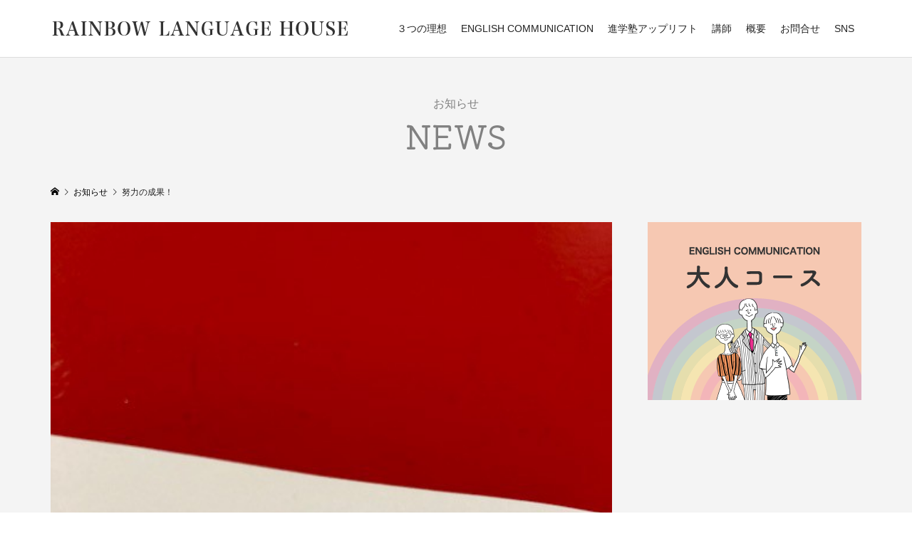

--- FILE ---
content_type: text/html; charset=UTF-8
request_url: https://rlh.jp/information/%E5%8A%AA%E5%8A%9B%E3%81%AE%E6%88%90%E6%9E%9C%EF%BC%81/
body_size: 16755
content:
<!DOCTYPE html>
<html lang="ja">
<head >
<meta charset="UTF-8">
<meta name="description" content="いつも以上にニコニコと受付にやってきたある生徒さん。はにかみながらテストを見せてくれました。その背景は監督プログにて・・・。">
<meta name="viewport" content="width=device-width">
<title>努力の成果！ &#8211; レインボーランゲージハウス</title>
<meta name='robots' content='max-image-preview:large' />
<link rel="alternate" title="oEmbed (JSON)" type="application/json+oembed" href="https://rlh.jp/wp-json/oembed/1.0/embed?url=https%3A%2F%2Frlh.jp%2Finformation%2F%25e5%258a%25aa%25e5%258a%259b%25e3%2581%25ae%25e6%2588%2590%25e6%259e%259c%25ef%25bc%2581%2F" />
<link rel="alternate" title="oEmbed (XML)" type="text/xml+oembed" href="https://rlh.jp/wp-json/oembed/1.0/embed?url=https%3A%2F%2Frlh.jp%2Finformation%2F%25e5%258a%25aa%25e5%258a%259b%25e3%2581%25ae%25e6%2588%2590%25e6%259e%259c%25ef%25bc%2581%2F&#038;format=xml" />
<style id='wp-img-auto-sizes-contain-inline-css' type='text/css'>
img:is([sizes=auto i],[sizes^="auto," i]){contain-intrinsic-size:3000px 1500px}
/*# sourceURL=wp-img-auto-sizes-contain-inline-css */
</style>
<style id='wp-block-library-inline-css' type='text/css'>
:root{--wp-block-synced-color:#7a00df;--wp-block-synced-color--rgb:122,0,223;--wp-bound-block-color:var(--wp-block-synced-color);--wp-editor-canvas-background:#ddd;--wp-admin-theme-color:#007cba;--wp-admin-theme-color--rgb:0,124,186;--wp-admin-theme-color-darker-10:#006ba1;--wp-admin-theme-color-darker-10--rgb:0,107,160.5;--wp-admin-theme-color-darker-20:#005a87;--wp-admin-theme-color-darker-20--rgb:0,90,135;--wp-admin-border-width-focus:2px}@media (min-resolution:192dpi){:root{--wp-admin-border-width-focus:1.5px}}.wp-element-button{cursor:pointer}:root .has-very-light-gray-background-color{background-color:#eee}:root .has-very-dark-gray-background-color{background-color:#313131}:root .has-very-light-gray-color{color:#eee}:root .has-very-dark-gray-color{color:#313131}:root .has-vivid-green-cyan-to-vivid-cyan-blue-gradient-background{background:linear-gradient(135deg,#00d084,#0693e3)}:root .has-purple-crush-gradient-background{background:linear-gradient(135deg,#34e2e4,#4721fb 50%,#ab1dfe)}:root .has-hazy-dawn-gradient-background{background:linear-gradient(135deg,#faaca8,#dad0ec)}:root .has-subdued-olive-gradient-background{background:linear-gradient(135deg,#fafae1,#67a671)}:root .has-atomic-cream-gradient-background{background:linear-gradient(135deg,#fdd79a,#004a59)}:root .has-nightshade-gradient-background{background:linear-gradient(135deg,#330968,#31cdcf)}:root .has-midnight-gradient-background{background:linear-gradient(135deg,#020381,#2874fc)}:root{--wp--preset--font-size--normal:16px;--wp--preset--font-size--huge:42px}.has-regular-font-size{font-size:1em}.has-larger-font-size{font-size:2.625em}.has-normal-font-size{font-size:var(--wp--preset--font-size--normal)}.has-huge-font-size{font-size:var(--wp--preset--font-size--huge)}.has-text-align-center{text-align:center}.has-text-align-left{text-align:left}.has-text-align-right{text-align:right}.has-fit-text{white-space:nowrap!important}#end-resizable-editor-section{display:none}.aligncenter{clear:both}.items-justified-left{justify-content:flex-start}.items-justified-center{justify-content:center}.items-justified-right{justify-content:flex-end}.items-justified-space-between{justify-content:space-between}.screen-reader-text{border:0;clip-path:inset(50%);height:1px;margin:-1px;overflow:hidden;padding:0;position:absolute;width:1px;word-wrap:normal!important}.screen-reader-text:focus{background-color:#ddd;clip-path:none;color:#444;display:block;font-size:1em;height:auto;left:5px;line-height:normal;padding:15px 23px 14px;text-decoration:none;top:5px;width:auto;z-index:100000}html :where(.has-border-color){border-style:solid}html :where([style*=border-top-color]){border-top-style:solid}html :where([style*=border-right-color]){border-right-style:solid}html :where([style*=border-bottom-color]){border-bottom-style:solid}html :where([style*=border-left-color]){border-left-style:solid}html :where([style*=border-width]){border-style:solid}html :where([style*=border-top-width]){border-top-style:solid}html :where([style*=border-right-width]){border-right-style:solid}html :where([style*=border-bottom-width]){border-bottom-style:solid}html :where([style*=border-left-width]){border-left-style:solid}html :where(img[class*=wp-image-]){height:auto;max-width:100%}:where(figure){margin:0 0 1em}html :where(.is-position-sticky){--wp-admin--admin-bar--position-offset:var(--wp-admin--admin-bar--height,0px)}@media screen and (max-width:600px){html :where(.is-position-sticky){--wp-admin--admin-bar--position-offset:0px}}

/*# sourceURL=wp-block-library-inline-css */
</style><style id='global-styles-inline-css' type='text/css'>
:root{--wp--preset--aspect-ratio--square: 1;--wp--preset--aspect-ratio--4-3: 4/3;--wp--preset--aspect-ratio--3-4: 3/4;--wp--preset--aspect-ratio--3-2: 3/2;--wp--preset--aspect-ratio--2-3: 2/3;--wp--preset--aspect-ratio--16-9: 16/9;--wp--preset--aspect-ratio--9-16: 9/16;--wp--preset--color--black: #000000;--wp--preset--color--cyan-bluish-gray: #abb8c3;--wp--preset--color--white: #ffffff;--wp--preset--color--pale-pink: #f78da7;--wp--preset--color--vivid-red: #cf2e2e;--wp--preset--color--luminous-vivid-orange: #ff6900;--wp--preset--color--luminous-vivid-amber: #fcb900;--wp--preset--color--light-green-cyan: #7bdcb5;--wp--preset--color--vivid-green-cyan: #00d084;--wp--preset--color--pale-cyan-blue: #8ed1fc;--wp--preset--color--vivid-cyan-blue: #0693e3;--wp--preset--color--vivid-purple: #9b51e0;--wp--preset--gradient--vivid-cyan-blue-to-vivid-purple: linear-gradient(135deg,rgb(6,147,227) 0%,rgb(155,81,224) 100%);--wp--preset--gradient--light-green-cyan-to-vivid-green-cyan: linear-gradient(135deg,rgb(122,220,180) 0%,rgb(0,208,130) 100%);--wp--preset--gradient--luminous-vivid-amber-to-luminous-vivid-orange: linear-gradient(135deg,rgb(252,185,0) 0%,rgb(255,105,0) 100%);--wp--preset--gradient--luminous-vivid-orange-to-vivid-red: linear-gradient(135deg,rgb(255,105,0) 0%,rgb(207,46,46) 100%);--wp--preset--gradient--very-light-gray-to-cyan-bluish-gray: linear-gradient(135deg,rgb(238,238,238) 0%,rgb(169,184,195) 100%);--wp--preset--gradient--cool-to-warm-spectrum: linear-gradient(135deg,rgb(74,234,220) 0%,rgb(151,120,209) 20%,rgb(207,42,186) 40%,rgb(238,44,130) 60%,rgb(251,105,98) 80%,rgb(254,248,76) 100%);--wp--preset--gradient--blush-light-purple: linear-gradient(135deg,rgb(255,206,236) 0%,rgb(152,150,240) 100%);--wp--preset--gradient--blush-bordeaux: linear-gradient(135deg,rgb(254,205,165) 0%,rgb(254,45,45) 50%,rgb(107,0,62) 100%);--wp--preset--gradient--luminous-dusk: linear-gradient(135deg,rgb(255,203,112) 0%,rgb(199,81,192) 50%,rgb(65,88,208) 100%);--wp--preset--gradient--pale-ocean: linear-gradient(135deg,rgb(255,245,203) 0%,rgb(182,227,212) 50%,rgb(51,167,181) 100%);--wp--preset--gradient--electric-grass: linear-gradient(135deg,rgb(202,248,128) 0%,rgb(113,206,126) 100%);--wp--preset--gradient--midnight: linear-gradient(135deg,rgb(2,3,129) 0%,rgb(40,116,252) 100%);--wp--preset--font-size--small: 13px;--wp--preset--font-size--medium: 20px;--wp--preset--font-size--large: 36px;--wp--preset--font-size--x-large: 42px;--wp--preset--spacing--20: 0.44rem;--wp--preset--spacing--30: 0.67rem;--wp--preset--spacing--40: 1rem;--wp--preset--spacing--50: 1.5rem;--wp--preset--spacing--60: 2.25rem;--wp--preset--spacing--70: 3.38rem;--wp--preset--spacing--80: 5.06rem;--wp--preset--shadow--natural: 6px 6px 9px rgba(0, 0, 0, 0.2);--wp--preset--shadow--deep: 12px 12px 50px rgba(0, 0, 0, 0.4);--wp--preset--shadow--sharp: 6px 6px 0px rgba(0, 0, 0, 0.2);--wp--preset--shadow--outlined: 6px 6px 0px -3px rgb(255, 255, 255), 6px 6px rgb(0, 0, 0);--wp--preset--shadow--crisp: 6px 6px 0px rgb(0, 0, 0);}:where(.is-layout-flex){gap: 0.5em;}:where(.is-layout-grid){gap: 0.5em;}body .is-layout-flex{display: flex;}.is-layout-flex{flex-wrap: wrap;align-items: center;}.is-layout-flex > :is(*, div){margin: 0;}body .is-layout-grid{display: grid;}.is-layout-grid > :is(*, div){margin: 0;}:where(.wp-block-columns.is-layout-flex){gap: 2em;}:where(.wp-block-columns.is-layout-grid){gap: 2em;}:where(.wp-block-post-template.is-layout-flex){gap: 1.25em;}:where(.wp-block-post-template.is-layout-grid){gap: 1.25em;}.has-black-color{color: var(--wp--preset--color--black) !important;}.has-cyan-bluish-gray-color{color: var(--wp--preset--color--cyan-bluish-gray) !important;}.has-white-color{color: var(--wp--preset--color--white) !important;}.has-pale-pink-color{color: var(--wp--preset--color--pale-pink) !important;}.has-vivid-red-color{color: var(--wp--preset--color--vivid-red) !important;}.has-luminous-vivid-orange-color{color: var(--wp--preset--color--luminous-vivid-orange) !important;}.has-luminous-vivid-amber-color{color: var(--wp--preset--color--luminous-vivid-amber) !important;}.has-light-green-cyan-color{color: var(--wp--preset--color--light-green-cyan) !important;}.has-vivid-green-cyan-color{color: var(--wp--preset--color--vivid-green-cyan) !important;}.has-pale-cyan-blue-color{color: var(--wp--preset--color--pale-cyan-blue) !important;}.has-vivid-cyan-blue-color{color: var(--wp--preset--color--vivid-cyan-blue) !important;}.has-vivid-purple-color{color: var(--wp--preset--color--vivid-purple) !important;}.has-black-background-color{background-color: var(--wp--preset--color--black) !important;}.has-cyan-bluish-gray-background-color{background-color: var(--wp--preset--color--cyan-bluish-gray) !important;}.has-white-background-color{background-color: var(--wp--preset--color--white) !important;}.has-pale-pink-background-color{background-color: var(--wp--preset--color--pale-pink) !important;}.has-vivid-red-background-color{background-color: var(--wp--preset--color--vivid-red) !important;}.has-luminous-vivid-orange-background-color{background-color: var(--wp--preset--color--luminous-vivid-orange) !important;}.has-luminous-vivid-amber-background-color{background-color: var(--wp--preset--color--luminous-vivid-amber) !important;}.has-light-green-cyan-background-color{background-color: var(--wp--preset--color--light-green-cyan) !important;}.has-vivid-green-cyan-background-color{background-color: var(--wp--preset--color--vivid-green-cyan) !important;}.has-pale-cyan-blue-background-color{background-color: var(--wp--preset--color--pale-cyan-blue) !important;}.has-vivid-cyan-blue-background-color{background-color: var(--wp--preset--color--vivid-cyan-blue) !important;}.has-vivid-purple-background-color{background-color: var(--wp--preset--color--vivid-purple) !important;}.has-black-border-color{border-color: var(--wp--preset--color--black) !important;}.has-cyan-bluish-gray-border-color{border-color: var(--wp--preset--color--cyan-bluish-gray) !important;}.has-white-border-color{border-color: var(--wp--preset--color--white) !important;}.has-pale-pink-border-color{border-color: var(--wp--preset--color--pale-pink) !important;}.has-vivid-red-border-color{border-color: var(--wp--preset--color--vivid-red) !important;}.has-luminous-vivid-orange-border-color{border-color: var(--wp--preset--color--luminous-vivid-orange) !important;}.has-luminous-vivid-amber-border-color{border-color: var(--wp--preset--color--luminous-vivid-amber) !important;}.has-light-green-cyan-border-color{border-color: var(--wp--preset--color--light-green-cyan) !important;}.has-vivid-green-cyan-border-color{border-color: var(--wp--preset--color--vivid-green-cyan) !important;}.has-pale-cyan-blue-border-color{border-color: var(--wp--preset--color--pale-cyan-blue) !important;}.has-vivid-cyan-blue-border-color{border-color: var(--wp--preset--color--vivid-cyan-blue) !important;}.has-vivid-purple-border-color{border-color: var(--wp--preset--color--vivid-purple) !important;}.has-vivid-cyan-blue-to-vivid-purple-gradient-background{background: var(--wp--preset--gradient--vivid-cyan-blue-to-vivid-purple) !important;}.has-light-green-cyan-to-vivid-green-cyan-gradient-background{background: var(--wp--preset--gradient--light-green-cyan-to-vivid-green-cyan) !important;}.has-luminous-vivid-amber-to-luminous-vivid-orange-gradient-background{background: var(--wp--preset--gradient--luminous-vivid-amber-to-luminous-vivid-orange) !important;}.has-luminous-vivid-orange-to-vivid-red-gradient-background{background: var(--wp--preset--gradient--luminous-vivid-orange-to-vivid-red) !important;}.has-very-light-gray-to-cyan-bluish-gray-gradient-background{background: var(--wp--preset--gradient--very-light-gray-to-cyan-bluish-gray) !important;}.has-cool-to-warm-spectrum-gradient-background{background: var(--wp--preset--gradient--cool-to-warm-spectrum) !important;}.has-blush-light-purple-gradient-background{background: var(--wp--preset--gradient--blush-light-purple) !important;}.has-blush-bordeaux-gradient-background{background: var(--wp--preset--gradient--blush-bordeaux) !important;}.has-luminous-dusk-gradient-background{background: var(--wp--preset--gradient--luminous-dusk) !important;}.has-pale-ocean-gradient-background{background: var(--wp--preset--gradient--pale-ocean) !important;}.has-electric-grass-gradient-background{background: var(--wp--preset--gradient--electric-grass) !important;}.has-midnight-gradient-background{background: var(--wp--preset--gradient--midnight) !important;}.has-small-font-size{font-size: var(--wp--preset--font-size--small) !important;}.has-medium-font-size{font-size: var(--wp--preset--font-size--medium) !important;}.has-large-font-size{font-size: var(--wp--preset--font-size--large) !important;}.has-x-large-font-size{font-size: var(--wp--preset--font-size--x-large) !important;}
/*# sourceURL=global-styles-inline-css */
</style>

<style id='classic-theme-styles-inline-css' type='text/css'>
/*! This file is auto-generated */
.wp-block-button__link{color:#fff;background-color:#32373c;border-radius:9999px;box-shadow:none;text-decoration:none;padding:calc(.667em + 2px) calc(1.333em + 2px);font-size:1.125em}.wp-block-file__button{background:#32373c;color:#fff;text-decoration:none}
/*# sourceURL=/wp-includes/css/classic-themes.min.css */
</style>
<link rel='stylesheet' id='contact-form-7-css' href='https://rlh.jp/engine/wp-content/plugins/contact-form-7/includes/css/styles.css?ver=5.4' type='text/css' media='all' />
<link rel='stylesheet' id='famous-style-css' href='https://rlh.jp/engine/wp-content/themes/rlh/style.css?ver=1.4.2' type='text/css' media='all' />
<link rel='stylesheet' id='jquery.lightbox.min.css-css' href='https://rlh.jp/engine/wp-content/plugins/wp-jquery-lightbox/styles/lightbox.min.css?ver=1.4.8.2' type='text/css' media='all' />
<script type="text/javascript" src="https://rlh.jp/engine/wp-includes/js/jquery/jquery.min.js?ver=3.7.1" id="jquery-core-js"></script>
<script type="text/javascript" src="https://rlh.jp/engine/wp-includes/js/jquery/jquery-migrate.min.js?ver=3.4.1" id="jquery-migrate-js"></script>
<link rel="https://api.w.org/" href="https://rlh.jp/wp-json/" /><link rel="EditURI" type="application/rsd+xml" title="RSD" href="https://rlh.jp/engine/xmlrpc.php?rsd" />
<meta name="generator" content="WordPress 6.9" />
<link rel="canonical" href="https://rlh.jp/information/%e5%8a%aa%e5%8a%9b%e3%81%ae%e6%88%90%e6%9e%9c%ef%bc%81/" />
<link rel='shortlink' href='https://rlh.jp/?p=339' />
<link rel="shortcut icon" href="https://rlh.jp/engine/wp-content/uploads/2021/04/favicon.png">
<style>
.p-button:hover, .p-category-item:hover, .p-entry-works__pager .p-pager__item a:hover, .c-comment__form-submit:hover, c-comment__password-protected, .c-pw__btn--register, .c-pw__btn { background-color: #dece0f; }
.c-comment__tab-item.is-active a, .c-comment__tab-item a:hover, .c-comment__tab-item.is-active p { background-color: #dece0f; border-color: #dece0f; }
.c-comment__tab-item.is-active a:after, .c-comment__tab-item.is-active p:after { border-top-color: #dece0f; }
.p-breadcrumb__item a:hover, .p-social-nav a:hover, .p-gallery-modal__button:hover, .p-modal-cta__close:hover, .p-index-archive__item-category:hover, .p-widget-categories .toggle-children:hover, .p-widget .searchform #searchsubmit:hover, .p-widget-search .p-widget-search__submit:hover, .slick-arrow:hover { color: #dece0f; }
.p-button, .p-pagetop a, .p-category-item, .p-page-links > span, .p-pager__item .current, .p-page-links a:hover, .p-pager__item a:hover, .p-works-gallery__filter-item.is-active span, .slick-dots li.slick-active button, .slick-dots li:hover button { background-color: #dece0f; }
.p-headline, .p-widget__title { border-color: #dece0f; }
a:hover, .p-entry__body a:hover, .p-author__box a:hover, a:hover .p-article__title, .p-entry-nav a:hover, .p-works-gallery__filter-item:hover span, .p-entry__body .pb_simple_table a:hover { color: #dece0f; }
.p-pagetop a:hover { background-color: #dece0f; }
.p-entry__body a { color: #dece0f; }
body, input, textarea { font-family: "Segoe UI", Verdana, "游ゴシック", YuGothic, "Hiragino Kaku Gothic ProN", Meiryo, sans-serif; }
.p-logo, .p-page-header__title, .p-entry-works__title, .p-modal-cta__catch, .p-header-content__catch, .p-header-content__desc, .p-cb__item-headline, .p-index-about__image-label {
font-family: "Segoe UI", Verdana, "游ゴシック", YuGothic, "Hiragino Kaku Gothic ProN", Meiryo, sans-serif;
}
.c-load--type1 { border: 3px solid rgba(34, 34, 34, 0.2); border-top-color: #dece0f; }
.p-hover-effect--type1:hover img { -webkit-transform: scale(1.2); -moz-transform: scale(1.2); -ms-transform: scale(1.2); transform: scale(1.2); }
.p-hover-effect--type2 img { margin-left: -8px; }
.p-hover-effect--type2:hover img { margin-left: 8px; }
.p-hover-effect--type2:hover .p-hover-effect__image { background: #000000; }
.p-hover-effect--type2:hover img { opacity: 0.5 }
.p-hover-effect--type3:hover .p-hover-effect__image { background: #000000; }
.p-hover-effect--type3:hover img { opacity: 0.5; }
.p-entry__title { font-size: 30px; }
.p-entry__title, .p-article-post__title { color: #000000; }
.p-entry__body { font-size: 16px; }
.p-entry__body, .p-entry__body .pb_simple_table a { color: #000000; }
.p-entry-information__title { font-size: 30px; }
.p-entry-information__title, .p-article-information__title { color: #000000; }
.p-entry-information__body, .p-entry-information__body .pb_simple_table a { color: #000000; font-size: 16px; }
.p-entry-works__title { color: #000000; font-size: 40px; }
.p-entry-works__body { color: #000000; font-size: 14px; }
.p-gallery-modal__overlay { background: rgba(0, 0, 0, 0.5); }
.p-article-voice__title { color: #000000; font-size: 16px; }
.p-entry-voice__body { color: #000000; font-size: 14px; }
.l-header__bar { background: rgba(255, 255, 255, 1); }
body.l-header__fix .is-header-fixed .l-header__bar { background: rgba(255, 255, 255, 0.8); }
.p-header__logo--text { font-size: 30px; }
.p-footer__logo--text { font-size: 30px; }
.l-header a, .p-global-nav a { color: #222222; }
.p-global-nav .sub-menu { background-color: #222222; }
.p-global-nav .sub-menu a { color: #ffffff; }
.p-global-nav .sub-menu a:hover, .p-global-nav .sub-menu .current-menu-item > a { background-color: #dece0f; color: #ffffff; }
.p-footer-info, .p-footer__logo--text a { color: #ffffff; }
.p-footer-info.has-bg-image::after { background-color: rgba(222,206,15, 1); }
.p-footer-info__desc { font-size: 14px; }
.p-footer-info .p-social-nav a { color: #ffffff; }
.p-footer-info .p-social-nav a:hover { color: #222222; }
.p-footer-nav__container { background-color: #ffffff; }
.p-footer-nav, .p-footer-nav li a { color: #222222; }
.p-footer-nav li a:hover { color: #777777; }
.p-copyright { background-color: #222222; color: #ffffff; }
@media (min-width: 1200px) {
	.p-global-nav a:hover, .p-global-nav > li:hover > a, .p-global-nav > li.current-menu-item > a, .p-global-nav > li.is-active > a { color: #dece0f; }
}
@media only screen and (max-width: 1199px) {
	.l-header__bar { background-color: rgba(255, 255, 255, 1); }
	.p-header__logo--text { font-size: 24px; }
	.p-global-nav { background-color: rgba(34,34,34, 1); }
	.p-global-nav a { color: #ffffff; }
	.p-global-nav a:hover, .p-global-nav .current-menu-item > a { background-color: rgba(222,206,15, 1); color: #ffffff; }
}
@media only screen and (max-width: 991px) {
	.p-footer__logo--text { font-size: 24px; }
	.p-footer-info__desc { font-size: 14px; }
	.p-entry__title { font-size: 18px; }
	.p-entry__body { font-size: 14px; }
	.p-entry-information__title { font-size: 18px; }
	.p-entry-information__body { font-size: 14px; }
	.p-entry-works__title { font-size: 34px; }
	.p-entry-works__body { font-size: 14px; }
	.p-article-voice__title { font-size: 16px; }
	.p-entry-voice__body { font-size: 14px; }
}
/*----------

　共通

----------*/

/*レイアウト*/
.home.page main.l-main {
    padding-bottom: 0;}
    
    @media only screen and (max-width: 991px) {
    .home.page main.l-main {
    padding-bottom: 0;}
    }
    
    /*文字*/
    body,
    .p-entry__body,
    .p-entry__body .pb_simple_table a {
    color: #222222;}
    
    /*グローバルメニュー*/
    @media (min-width: 1200px) {
    .p-global-nav__container {
    margin-left: 20px;}
    
    .p-global-nav > li > a {
    padding: 0 10px;}
    }
    
    /*ボタン*/
    .l-main .p-button {
    background: #dece0f;
    border-radius: 3px;}
    
    .l-main .p-button:hover {
    background: #d7502d;
    /*background: #222222;*/}
    
    .l-main .p-button.btn-large {
    height: 120px;
    line-height: 120px;
    min-width: 374px;
    font-size: 22px;}
    
    @media only screen and (max-width: 991px) {
    .l-main .p-button.btn-large {
    height: 120px;
    line-height: 120px;
    min-width: auto;
    width: 100%;
    font-size: 18px;}
    }
    
    .l-main .p-cb__item-button__wrapper.mg-none {
    margin-top: 0;}
    
    /*ボタンに矢印追加*/
    .l-main .p-button {
    position: relative;}
    
    .l-main .p-button::after {
    position: absolute;
    top: 50%;
    right: 20px;
    -webkit-transform: translate(0, -50%);
    transform: translate(0, -50%);
    font-family: FontAwesome;
    content: '\f0da';
    font-size: 20px;}
    
    .l-main .p-button.btn-large::after {
    font-size: 24px;}
    
    @media only screen and (max-width: 991px) {
    .l-main .p-button {
    min-width: 220px;}
    
    .l-main .p-button::after {
    right: 15px;
    font-size: 18px;}
    
    .l-main .p-button.btn-large::after {
    right: 20px;
    font-size: 20px;}
    }
    
    /*枠*/
    .l-main .frame_a {
    padding: 10px 20px;
    margin: 0 auto;
    font-weight: 600;
    max-width: 400px;
    color: #222;
    background: #FFF;
    border: solid 3px #222;
    border-radius: 20px;}
    
    .l-main .frame_a p {
    font-size: 18px;
    text-align: center;
    padding: 0;
    margin: 0;
    line-height: 1;}
    
    @media only screen and (max-width: 991px) {
    .l-main .frame_a p {
    font-size: 16px;}
    }
    
    /*フッター*/
    .p-footer-info {
    background: #dece0f;}
    
    .p-footer-info.has-bg-image {
    min-height: 300px;}
    
    @media only screen and (max-width: 991px) {
    .p-footer-info .p-social-nav,
    .p-footer-info__desc {
    margin-top: 10px;}
    }
    
    /*フッター（ページトップ）*/
    .p-pagetop a:hover {
    background: #d7502d;
    /*background: #222222;*/}
    
    .l-footer .p-social-nav__item {
    font-size: 22px;}
    
    /*PCスマホ切り替え PT.1*/
    @media only screen and (min-width: 992px) {
    .pc-only {
    display: block;}
    
    .sp-only {
    display: none;}
    }
    
    @media only screen and (max-width: 991px) {
    .pc-only {
    display: none;}
    
    .sp-only {
    display: block;}
    }
    
    /*PCスマホ切り替え PT.2*/
    @media only screen and (min-width: 768px) {
    .pc-only-2 {
    display: block;}
    
    .sp-only-2 {
    display: none;}
    }
    
    @media only screen and (max-width: 767px) {
    .pc-only-2 {
    display: none;}
    
    .sp-only-2 {
    display: block;}
    }
    
    /*センター揃えいろいろ*/
    .text-center {
    text-align: center;}
    
    .text-center_spleft {
    text-align: center;}
    
    @media only screen and (max-width: 991px) {
    .text-center_spleft {
    text-align: left;}
    }
    
    .text-left_spcenter {
    text-align: left;}
    
    @media only screen and (max-width: 991px) {
    .text-left_spcenter {
    text-align: center;}
    }
    
    /*見出しいろいろ*/
    h3.title_h3_a {
    font-size: 42px;
    line-height: 1.5;}
    
    @media only screen and (max-width: 991px) {
    h3.title_h3_a {
    font-size: 30px;}
    }
    
    h3.title_h3_b {
    font-size: 26px;
    line-height: 1.5;}
    
    @media only screen and (max-width: 991px) {
    h3.title_h3_b {
    font-size: 22px;}
    }
    
    h3.title_h3_c {
    font-size: 24px;
    line-height: 1.5;}
    
    @media only screen and (max-width: 991px) {
    h3.title_h3_c {
    font-size: 20px;}
    }
    
    h3.title_h3_d {
    font-size: 24px;
    line-height: 1.5;
    margin-bottom: 5px;}
    
    @media only screen and (max-width: 991px) {
    h3.title_h3_d {
    font-size: 20px;}
    }
    
    h4.title_h4_a {
    font-size: 18px;
    line-height: 1.8;}
    
    @media only screen and (max-width: 991px) {
    h4.title_h4_a {
    font-size: 16px;}
    }
    
    h4.title_h4_b {
    font-size: 18px;
    line-height: 1.8;
    margin-bottom: 0;}
    
    @media only screen and (max-width: 991px) {
    h4.title_h4_b {
    font-size: 16px;}
    }
    
    h5.title_h5_a {
    font-size: 16px;
    line-height: 1.5;}
    
    @media only screen and (max-width: 991px) {
    h5.title_h5_a {
    font-size: 16px;}
    }
    
    h5.title_h5_b {
    font-size: 15px;
    line-height: 1.5;
    margin-bottom: 3px;}
    
    @media only screen and (max-width: 991px) {
    h5.title_h5_b {
    font-size: 15px;}
    }
    
    .p-entry__body .p-page-header__desc_2nd {
    font-size: 16px;
    line-height: 2.2;
    margin-bottom: 0;}
    
    .p-entry__body .p-page-header__title_2nd {
    color: #222;
    font-size: 46px;
    line-height: 1.2;
    margin-bottom: 30px;}
    
    @media only screen and (max-width: 991px) {
    .p-entry__body .p-page-header__desc_2nd {
    font-size: 14px;
    line-height: 1.8;}
    
    .p-entry__body .p-page-header__title_2nd {
    font-size: 30px;
    line-height: 1.5;
    margin-bottom: 20px;}
    }
    
    .p-entry__body .p-page-header__title_2nd_2 {
    position: relative;
    color: #222;
    font-size: 40px;
    line-height: 1.2;
    margin-bottom: 25px;}
    
    .p-entry__body .p-page-header__title_2nd_2.underline::before {
    content: '';
    position: absolute;
    bottom: -20px;
    display: inline-block;
    width: 40px;
    height: 2px;
    left: 50%;
    -webkit-transform: translateX(-50%);
    transform: translateX(-50%);
    background-color: #dece0f;
    border-radius: 1px;}
    
    @media only screen and (max-width: 991px) {
    .p-entry__body .p-page-header__title_2nd_2 {
    font-size: 28px;
    line-height: 1.5;
    margin-bottom: 15px;}
    }
    
    /* H2見出し タイプ【A】 */
    .p-entry__body h2.h2style_a {
    position: relative;
    display: inline-block;
    font-size: 26px;
    font-weight: 600;
    margin: 0;
    padding: 0px 80px;
    color: #dece0f;}
    
    .p-entry__body h2.h2style_a::before,
    .p-entry__body h2.h2style_a::after {
    content: '';
    position: absolute;
    top: 50%;
    display: inline-block;
    width: 70px;
    height: 2px;
    border-radius: 2px;
    background-color: #dece0f;}
    
    .p-entry__body h2.h2style_a::before {
    left: 0;
    -moz-transform: rotate(70deg);
    -webkit-transform: rotate(70deg);
    -ms-transform: rotate(70deg);
    transform: rotate(70deg);}
    
    .p-entry__body h2.h2style_a::after {
    right: 0;
    -moz-transform: rotate(-70deg);
    -webkit-transform: rotate(-70deg);
    -ms-transform: rotate(-70deg);
    transform: rotate(-70deg);}
    
    @media only screen and (max-width: 767px) {
    .p-entry__body h2.h2style_a::before,
    .p-entry__body h2.h2style_a::after {
    width: 60px;}
    
    .p-entry__body h2.h2style_a {
    font-size: 22px;
    padding: 0px 50px;}
    }
    
    /* H2見出し タイプ【A】線ショートver */
    .p-entry__body h2.h2style_a.line_short::before,
    .p-entry__body h2.h2style_a.line_short::after {
    width: 50px;}
    
    @media only screen and (max-width: 767px) {
    .p-entry__body h2.h2style_a.line_short::before,
    .p-entry__body h2.h2style_a.line_short::after {
    width: 40px;}
    }
    
    /* 見出し（中）アンダーライン */
    .p-entry__body h3.title_h3_b.underline {
    position: relative;
    margin: 0px 0px 40px !important;}
    
    .p-entry__body h3.title_h3_b.underline::before {
    content: '';
    position: absolute;
    bottom: -20px;
    display: inline-block;
    width: 40px;
    height: 2px;
    left: 50%;
    -webkit-transform: translateX(-50%);
    transform: translateX(-50%);
    background-color: #dece0f;
    border-radius: 1px;}
    
    @media only screen and (max-width: 991px) {
    .p-entry__body h3.title_h3_b.underline::before {
    width: 36px;}
    }
    
    /*セカンドリスト*/
    ul.circlelist_wrap {
    list-style: none;
    margin: 0;
    padding: 0;}
    
    ul.circlelist_wrap .circlelist {
    padding: 0 0 0 1em;
    position: relative;}
    
    ul.circlelist_wrap .circlelist::before {
    content: "";
    width: 13px;
    height: 13px;
    background-color: #dece0f;
    border-radius: 50%;
    position: absolute;
    top: 12px;
    left: 0;}
    
    @media only screen and (max-width: 991px) {
    ul.circlelist_wrap .circlelist::before {
    width: 10px;
    height: 10px;
    top: 9px;
    left: 0;}
    }
    
    /*Youtube（セカンドボディ）*/
    .p-entry__body .ytube {
    margin-top: 0;}
    
    /*文字いろいろ*/
    .p-entry__body .margin-btm_none {
    margin-bottom: 0;}
    
    /*アンカーリンク*/
    .p-entry__body .anchor_link {
    color: #fff;
    opacity: 0;
    padding-top: 80px;
    margin-top: -80px;}
    
    @media only screen and (max-width: 1199px) {
    .p-entry__body .anchor_link {
    padding-top: 60px;
    margin-top: -60px;}
    }
    
    /*----------
    
    　トップページ
    
    ----------*/
    
    /*スライダー*/
    #js-index-slider {
    background: #dece0f;}
    
    .top_slider_wrap {
    position: relative;}
    
    .top_slider_wrap .p-logoset.logo-pc {
    position: absolute;
    width: 163px;
    height: 76px;
    z-index: 100;
    top: 30px;
    left: 60px;
    padding: 0;
    border: none;}
    
    .top_slider_wrap .p-logoset.logo-sp {
    position: absolute;
    width: 100px;
    height: 46px;
    z-index: 100;
    top: 20px;
    left: 20px;
    padding: 0;
    border: none;}
    
    @media only screen and (min-width: 768px) {
    .slick-slider .slick-list {
    max-width: 1200px;
    margin: 0 auto;}
    }
    
    .top_slider_wrap + .p-cb__item {
    padding-top: 100px;}
    
    @media only screen and (max-width: 991px) {
    .top_slider_wrap + .p-cb__item {
    padding-top: 40px;}
    }
    
    /*フリースペース（３つの理想）*/
    .top_freespace_wrap p.p-cb__item-headline.p-page-header__desc {
    font-size: 16px;
    line-height: 2.2;
    margin: 0;}
    
    .top_freespace_wrap h2.p-cb__item-headline  {
    font-size: 42px;
    margin-top: 0;
    margin-bottom: 34px;}
    
    .top_freespace_wrap .p-index-about__image {
    text-align: center;}
    
    .top_freespace_wrap.freespace_3id .p-index-about__image__inner {
    border-radius: 0;}
    
    .top_freespace_wrap .p-index-about__image h3.title_h3_a {
    margin-top: 20px;
    margin-bottom: 0;}
    
    .top_freespace_wrap.freespace_3id .p-index-about__image__inner {
    padding-top: 60%;}
    
    @media only screen and (max-width: 991px) {
    .top_freespace_wrap .p-cb__item-desc.text-center {
    text-align: center;}
    
    .top_freespace_wrap p.p-cb__item-headline.p-page-header__desc {
    font-size: 14px;
    line-height: 1.8;}
    
    .top_freespace_wrap .p-cb__item-headline + .p-cb__item-desc {
    margin-top: 0;}
    
    .top_freespace_wrap h2.p-cb__item-headline  {
    font-size: 30px;
    margin-bottom: 18px;}
    
    .top_freespace_wrap .p-index-about__image h3.title_h3_a {
    margin-top: 5px;}
    
    .top_freespace_wrap.freespace_3id .p-index-about__image__inner {
    padding-top: 65%;}
    }
    
    /*フリースペース（英語コミュニケーション・学習塾）*/
    .p-cb__item-inner .top_freespace_wrap.freespace-pr {
    background: #f4f4f4;
    padding: 70px 100px;}
    
    .top_freespace_wrap .p-index-pr__image {
    margin: -70px -100px 0;}
    
    .freespace-pr .p-cb__item-desc {
    line-height: 2.6;
    margin-bottom: 38px;
    text-align: left;}
    
    .top_freespace_wrap h3.title_h3_b.p-cb__item-headline  {
    font-size: 26px;
    line-height: 1.4;
    margin-top: 0;
    margin-bottom: 24.2px;}
    
    .top_freespace_wrap .p-index-pr__image-inner {
    margin-bottom: 60px;}
    
    .top_freespace_wrap .teacher_voice_wrap {
    display: -webkit-box;
    display: -webkit-flex;
    display: -ms-flexbox;
    display: flex;
    -webkit-flex-wrap: wrap;
    -ms-flex-wrap: wrap;
    flex-wrap: wrap;}
    
    .top_freespace_wrap .teacher_voice_wrap .teacher_voice_ph_wrap {
    width: 25%;}
    
    .top_freespace_wrap .teacher_voice_wrap .teacher_voice_text_wrap {
    width: 75%;
    padding-left: 30px;}
    
    .top_freespace_wrap .teacher_voice_ph_wrap {
    text-align: center;}
    
    .top_freespace_wrap .teacher_voice_ph_wrap .teacher_name {
    margin-top: 10px;
    margin-bottom: 10px;}
    
    .top_freespace_wrap .button_flexwrapper {
    display: -webkit-box;
    display: -webkit-flex;
    display: -ms-flexbox;
    display: flex;
    -webkit-flex-wrap: wrap;
    -ms-flex-wrap: wrap;
    flex-wrap: wrap;
    -webkit-box-pack: justify;
    -ms-flex-pack: justify;
    justify-content: space-between;
    width: auto;
    /*width: 88.8888%;*/
    margin: 0 auto;}
    
    .top_freespace_wrap.freespace-pr .p-cb__item-button__wrapper {
    margin-top: 10px;}
    
    @media only screen and (max-width: 991px) {
    #cb_3,
    #cb_4 {
    background: #f4f4f4;
    padding-bottom: 40px;}
    
    .p-cb__item-inner .top_freespace_wrap.freespace-pr {
    padding: 0;}
    
    .top_freespace_wrap .p-index-pr__image {
    margin: 0 -6.25% 20px;}
    
    .top_freespace_wrap h3.title_h3_b.p-cb__item-headline  {
    font-size: 22px;}
    
    .top_freespace_wrap .p-index-pr__image-inner {
    margin-bottom: 30px;}
    
    .top_freespace_wrap.freespace-pr .p-index-about__image__inner {
    padding-top: 65%;
    width: 65%;
    margin: auto;}
    
    .top_freespace_wrap .teacher_voice_wrap {
    display: block;}
    
    .top_freespace_wrap .teacher_voice_wrap .teacher_voice_ph_wrap {
    width: 100%;
    margin-bottom: 20px;}
    
    .top_freespace_wrap .teacher_voice_wrap .teacher_voice_text_wrap {
    width: 100%;
    padding-left: 0;}
    
    .top_freespace_wrap .button_flexwrapper {
    display: block;
    width: auto;}
    }
    
    /*フリースペース（講師紹介）*/
    #cb_6  {
    background-color: #f4f4f4;
    padding-bottom: 100px;
    padding-top: 100px;}
    
    .p-article-voice__title {
    color: #222222;}
    
    .freespace-voice .p-index-carousel h5.title_h5_a {
    margin-bottom: 10px;
    text-align: center;}
    
    .freespace-voice .slick-arrow {
    color: #222;}
    
    .freespace-voice .slick-arrow:hover {
    color: #dece0f;}
    
    @media only screen and (max-width: 991px) {
    #cb_6  {
    padding-bottom: 40px;
    padding-top: 40px;}
    
    .freespace-voice .p-cb__item-headline + .p-cb__item-desc {
    margin-top: 0;}
    }
    
    /*フリースペース（バナー）*/
    #cb_7 {
    background-color: #f4f4f4;
    padding-bottom: 100px;
    padding-top: 100px;}
    
    .freespace-banner .banner_wrap {
    display: -webkit-box;
    display: -ms-flexbox;
    display: flex;
    -webkit-box-align: center;
    -ms-flex-align: center;
    align-items: center;
    -webkit-box-pack: center;
    -ms-flex-pack: center;
    justify-content: center;}
    
    .freespace-banner .banner_wrap.banner_wrap_top {
    margin-bottom: 80px;}
    
    .freespace-banner .p-footer-link__list {
    display: -webkit-box;
    display: -ms-flexbox;
    display: flex;
    margin-bottom: 0;
    margin-left: 0;}
    
    .freespace-banner .p-footer-link__list-item {
    margin: 0 15px;}
    
    .freespace-banner .p-article07 {
    position: relative;
    width: 374px;
    height: 120px;
    overflow: hidden;
    background-position: center;
    background-repeat: no-repeat;
    background-size: cover;}
    
    .freespace-banner .p-article07 a {
    display: block;
    width: 100%;
    height: 100%;}
    
    .freespace-banner .p-hover-effect--type1 {
    display: block;
    overflow: hidden;}
    
    .freespace-banner .p-article07__title {
    z-index: 1;
    position: absolute;
    top: 0;
    right: 0;
    width: 160px;
    height: 120px;
    background: #fff;
    font-size: 22px;
    line-height: 140px;
    color: #222222;}
    
    .freespace-banner .p-article07__title_en {
    z-index: 2;
    position: absolute;
    top: 0;
    right: 0;
    width: 160px;
    height: 80px;
    font-size: 16px;
    line-height: 80px;
    color: #222222;}
    
    .freespace-banner .p-article07__title::before {
    z-index: 1;
    position: absolute;
    top: 0;
    left: -120px;
    width: 0;
    height: 0;
    border-width: 120px 60px 120px 60px;
    border-style: solid;
    border-color: transparent #fff #fff transparent;
    content: "";}
    
    .freespace-banner .p-hover-effect--type1 img {
    width: 100%;
    height: auto;
    -webkit-transform: scale(1);
    transform: scale(1);
    vertical-align: middle;
    -webkit-transition-duration: 0.5s;
    transition-duration: 0.5s;}
    
    .freespace-banner .p-footer-link__list img {
    position: absolute;
    top: 0;
    right: 0;
    bottom: 0;
    left: 0;
    width: 100%;
    height: 100% !important;
    margin: auto;
    -o-object-fit: cover;
    object-fit: cover;}
    
    @media screen and (max-width: 991px) {
    #cb_7  {
    padding-bottom: 40px;
    padding-top: 40px;}
    
    .freespace-banner .banner_wrap.banner_wrap_top {
    margin-bottom: 40px;}
    
    .freespace-banner .p-footer-link__list {
    display: block;
    width: 100%;}
    
    .freespace-banner .p-footer-link__list-item {
    margin: 0 auto;}
    
    .freespace-banner .p-footer-link__list-item + .p-footer-link__list-item {
    margin-top: 24px;}
    }
    
    @media only screen and (max-width: 501px) {
    .freespace-banner .p-article07 {
    width: 100%;
    padding-bottom: 30%;}
    
    .freespace-banner .p-article07__title {
    display: -webkit-box;
    display: -ms-flexbox;
    display: flex;
    -webkit-box-align: center;
    -ms-flex-align: center;
    align-items: center;
    width: 130px;
    height: 140px;
    font-size: 18px;}
    
    .freespace-banner .p-article07__title_en {
    display: -webkit-box;
    display: -ms-flexbox;
    display: flex;
    -webkit-box-align: center;
    -ms-flex-align: center;
    align-items: center;
    width: 130px;
    height: 90px;
    font-size: 14px;}
    }
    
    .freespace-banner .p-hover-effect--type1 {
    overflow: hidden;}
    
    .freespace-banner .p-hover-effect--type1 img {
    width: 100%;
    height: auto;
    -webkit-transform: scale(1);
    transform: scale(1);
    vertical-align: middle;
    -webkit-transition-duration: 0.5s;
    transition-duration: 0.5s;}
    
    .freespace-banner .p-hover-effect--type1:hover img {
    -webkit-transform: scale(1.1);
    transform: scale(1.1);}
    
    /*フリースペース（SNSバナー）*/
    
    .freespace-banner .p-article07__title.bnr-sns {
    line-height: 120px;}
    
    @media only screen and (max-width: 501px) {
    .freespace-banner .p-article07__title.bnr-sns {
    height: 120px;
    line-height: 120px;}
    }
    
    /*----------
    
    　お知らせ（トップ・2nd）
    
    ----------*/
    
    .p-entry-information__title,
    .p-article-information__title {
    color: #222;}
    
    .p-article__date {
    color: #222;}
    
    .post-type-archive-information main.l-main,
    .single-information main.l-main {
    background: #f4f4f4;
    padding-bottom: 150px;}
    
    .post-type-archive-information .p-page-header,
    .single-information .p-page-header {
    background: #f4f4f4;}
    
    @media only screen and (max-width: 991px) {
    .post-type-archive-information main.l-main,
    .single-information main.l-main  {
    padding-bottom: 40px;}
    
    .post-type-archive-information main.l-main,
    .single-information main.l-main {
    background: #fff;}
    
    .post-type-archive-information .p-page-header,
    .single-information .p-page-header {
    background: #f4f4f4;
    margin-bottom: 30px;}
    
    .home .p-entry-information__title,
    .home .p-article-information__title {
    color: #fff;}
    
    .home .p-article__date {
    color: #fff;}
    
    .single-information p-entry__thumbnail {
    margin-bottom: 0;}
    
    .single-information .p-entry-information {
    margin-top: 20px;}
    }
    
    /*----------
    
    　2nd｜共通
    
    ----------*/
    
    .page main.l-main {
    padding-bottom: 0;}
    
    @media only screen and (max-width: 991px) {
    .page main.l-main {
    padding-bottom: 0;}
    }
    
    #js-page-header {
    border-top: 1px solid #ddd;}
    
    .l-main {
    background: #fff;}
    
    .p-page-header {
    background: #fff;
    margin-bottom: 0;}
    
    .p-entry.l-inner {
    width: 100%;
    max-width: none;}
    
    .p-entry-page__inner {
    background: transparent;
    padding-top: 0;
    padding-left: 0;
    padding-right: 0;
    padding-bottom: 0;}
    
    @media only screen and (max-width: 991px) {
    .p-entry.l-inner {
    padding-left: 40px;
    padding-right: 40px;}
    
    .p-page-header {
    background: #fff;
    margin-bottom: 0;}
    }
    
    @media only screen and (max-width: 767px) {
    .p-entry.l-inner {
    padding-left: 20px;
    padding-right: 20px;}
    }
    
    .p-page-header__title {
    color: #222;}
    
    /*ヘッダー下アイキャッチ*/
    .p-entry__body .pb_profile-layout-type1 {
    position: relative;}
    
    .p-entry__body .pb_profile-container {
    background-position: center center;
    background-size: cover;}
    
    .p-entry__body .pb_profile-layout-type1 .pb_profile-contents {
    display: -webkit-box;
    display: -webkit-flex;
    display: -ms-flexbox;
    display: flex;
    -webkit-box-align: center;
    -ms-flex-align: center;
    -ms-grid-row-align: center;
    -webkit-align-items: center;
    align-items: center;
    -webkit-box-pack: center;
    -webkit-justify-content: center;
    -ms-flex-pack: center;
    justify-content: center;
    position: absolute;
    top: 0;
    bottom: 0;
    left: 0;
    right: 0;
    z-index: 2;}
    
    .p-entry__body .pb_profile-contents > :last-child {
    margin-bottom: 0 !important;}
    
    .p-entry__body .pb_profile-layout-type1 .pb_profile-contents-inner {
    max-height: 100%;
    padding: 0 50px;}
    
    .p-entry__body .pb_profile_headline {
    color: #ffffff;
    font-size: 38px;
    text-align: center;
    line-height: 1.6;}
    
    .p-entry__body .pb_profile_headline_h4 {
    color: #ffffff;
    font-size: 26px;
    text-align: center;
    margin-bottom: 10px;}
    
    .p-entry__body .pb_profile_bg_image img {
    display: block;
    height: auto;
    width: 100%;}
    
    .p-entry__body .pb_profile_overlay {
    position: absolute;
    top: 0;
    bottom: 0;
    left: 0;
    right: 0;
    z-index: 1;}
    
    @media only screen and (max-width: 767px) {
    .p-entry__body .pb_profile-layout-type1 .pb_profile-contents-inner {
    padding: 0 20px;}
    
    .p-entry__body .pb_profile_headline {
    font-size: 20px;
    text-align: center;
    margin-bottom: 0;
    line-height: 1.5;}
    
    .p-entry__body .pb_profile_headline_h4 {
    font-size: 16px;
    text-align: center;
    margin-bottom: 5px;}
    
    .p-entry__body .pb_profile_bg_image img {
    object-fit: cover;
    font-family: 'object-fit: cover;'; /*IE対策*/
    height: 140px;}
    }
    
    /*VISIBLE*/
    .p-entry__body #tcd-pb-wrap,
    .p-entry__body .tcd-pb-row {
    overflow: visible;}
    
    /*アイキャッチイメージ*/
    .catch_wrap {
    position: relative;}
    
    .catch_wrap .catch_img {
    position: absolute;
    z-index: 10;
    bottom: 0;
    left: -40px;}
    
    .catch_wrap .catch_text {
    margin-right: -30px;}
    
    @media only screen and (max-width: 991px) {
    .catch_wrap .catch_img {
    position: relative;
    text-align: center;
    bottom: auto;
    left: auto;
    top: -50px;}
    
    .catch_wrap .catch_img img {
    width: 40%;}
    
    .catch_wrap .catch_text {
    margin-right: auto;
    margin-top: -20px;}
    }
    
    /*サークルイラスト*/
    .bodyillust_wrap {
    position: relative;
    max-width: 420px;
    margin: 0 auto;}
    
    .bodyillust_wrap .bodyillust_icon {
    position: absolute;
    z-index: 10;
    top: 0;
    left: 0;
    width: 140px;
    height: 140px; 
    background-color: #dece0f;
    border-radius: 50%;
    text-align: center;}
    
    .bodyillust_icon_text {
    position: absolute;
    top: 50%;
    left: 50%;
    -webkit-transform: translate(-50%, -50%);
    transform: translate(-50%, -50%);
    color: #fff;
    line-height: 1.3;
    font-size: 22px;
    font-weight: 600;
    width: 120px;}
    
    @media only screen and (max-width: 991px) {
    .bodyillust_wrap .bodyillust_icon {
    top: 10px;
    left: 10px;
    width: 120px;
    height: 120px;}
    
    .bodyillust_icon_text {
    font-size: 18px;
    width: 100px;}
    }
    
    @media only screen and (max-width: 501px) {
    .bodyillust_wrap .bodyillust_icon {
    top: 0;
    left: 0;
    width: 100px;
    height: 100px;}
    
    .bodyillust_icon_text {
    font-size: 16px;
    width: 80px;}
    }
    
    /*英語コミュニケーションオプション*/
    .ecoption_wrap {
    position: relative;
    max-width: 880px;
    margin: 0 auto;
    right: -35px;}
    
    .ecoption_content {
    border: 10px solid #dece0f;
    /*border-radius: 3px;*/
    padding: 30px 20px 25px 90px;
    background: rgba(255,255,255,0.7);}
    
    .p-entry__body .ecoption_content .p-page-header__title_2nd {
    line-height: 1.2;
    margin-bottom: 20px;}
    
    .ecoption_wrap .ecoption_icon {
    position: absolute;
    z-index: 10;
    top: 50%;
    left: 0;
    -webkit-transform: translate(-50%, -50%);
    transform: translate(-50%, -50%);
    width: 140px;
    height: 140px; 
    background-color: #dece0f;
    border-radius: 3px;
    text-align: center;}
    
    .ecoption_icon_text {
    position: absolute;
    top: 50%;
    left: 50%;
    -webkit-transform: translate(-50%, -50%);
    transform: translate(-50%, -50%);
    color: #fff;
    line-height: 1.1;
    font-weight: 600;
    width: 120px;}
    
    .ecoption_icon_text span {
    display: block;}
    
    .ecoption_icon_text span.icon_en {
    font-size: 20px;}
    
    .ecoption_icon_text span.icon_num {
    font-size: 54px;}
    
    @media only screen and (max-width: 991px) {
    .ecoption_wrap {
    margin: 70px 0 auto;
    right: auto;}
    
    .ecoption_content {
    border: 5px solid #dece0f;
    padding: 60px 15px 15px 15px;}
    
    .p-entry__body .ecoption_content .p-page-header__title_2nd {
    margin-bottom: 15px;}
    
    .ecoption_wrap .ecoption_icon {
    top: 0;
    left: 50%;
    -webkit-transform: translate(-50%, -50%);
    transform: translate(-50%, -50%);
    width: 100px;
    height: 100px; }
    
    .ecoption_icon_text {
    width: 80px;}
    
    .ecoption_icon_text span.icon_en {
    font-size: 16px;}
    
    .ecoption_icon_text span.icon_num {
    font-size: 40px;}
    }
    
    /*レインボー見出し*/
    .head_rainbow_wrap {
    position: relative;
    width: 140px;
    height: 140px; 
    background-image: url(https://rlh.jp/engine/wp-content/uploads/2021/04/bodyhead_rainbow.png);
    background-repeat: no-repeat;
    background-size: cover;
    text-align: center;
    margin: 0 auto;}
    
    .head_rainbow_wrap .head_rainbow {
    position: absolute;
    top: 50%;
    left: 50%;
    -webkit-transform: translate(-50%, -50%);
    transform: translate(-50%, -50%);
    color: #fff;
    line-height: 1.3;
    font-size: 22px;
    font-weight: 600;
    width: 120px;}
    
    @media only screen and (max-width: 991px) {
    .head_rainbow_wrap {
    width: 120px;
    height: 120px; }
    
    .head_rainbow_wrap .head_rainbow {
    font-size: 18px;
    width: 100px;}
    }
    
    @media only screen and (max-width: 501px) {
    .head_rainbow_wrap {
    width: 100px;
    height: 100px; }
    
    .head_rainbow_wrap .head_rainbow {
    font-size: 16px;
    width: 80px;}
    }
    
    /* テーブル */
    .p-entry__body table.pb_simple_table th {
    border-top: none;
    border-bottom: 2px solid #222;
    border-left: none;
    border-right: none;
    background: #fcf9dd;
    text-align: left;}
    
    .p-entry__body table.pb_simple_table td {
    border-top: none;
    border-bottom: 1px solid #222;
    border-left: none;
    border-right: none;
    background: none;}
    
    /* テーブル（学習塾） */
    .p-entry__body table.pb_simple_table.studies_table th {
    color: #fff;
    font-weight: 600;
    text-align: center;
    border-top: 2px solid #fcf9dd;
    border-bottom: 2px solid #fcf9dd;
    border-left: none;
    border-right: none;
    background: #dece0f;
    line-height: 1.8;}
    
    .p-entry__body table.pb_simple_table.studies_table td {
    color: #222;
    border-top: 2px solid #dece0f;
    border-bottom: 2px solid #dece0f;
    border-left: none;
    border-right: none;
    background: #fff;
    line-height: 1.8;}
    
    /*リンク画像*/
    .p-entry__body a img {
    -webkit-transition-duration: 0.3s;
    transition-duration: 0.3s;
    transition-timing-function: ease;}
    
    .p-entry__body a:hover img {
    opacity: 0.6;}
    
    /*----------
    
    　2nd｜虹
    
    ----------*/
    
    /*子どもコース*/
    .page-id-43 #parallax {
    position:fixed;
    bottom:0;
    left:0;
    z-index:-1;
    width:100%;
    height:100vh;
    background-image: url(https://rlh.jp/engine/wp-content/uploads/2021/04/rainbow_bg-pc.png);
    background-repeat: no-repeat;
    background-size: 200%;
    background-position: bottom left -250px;}
    
    @media only screen and (max-width: 991px) {
    .page-id-43 #parallax {
    background-size: 300%;
    background-image: url(https://rlh.jp/engine/wp-content/uploads/2021/04/rainbow_bg-sp.png);
    /*background-position: bottom 0 left -160px;*/}
    }
    
    .page.page-id-43 main.l-main {
    background: transparent;}
    
    /*大人コース*/
    .page-id-45 #parallax {
    position:fixed;
    bottom:0;
    left:0;
    z-index:-1;
    width:100%;
    height:100vh;
    background-image: url(https://rlh.jp/engine/wp-content/uploads/2021/04/rainbow_bg-pc.png);
    background-repeat: no-repeat;
    background-size: 200%;
    background-position: bottom left -250px;}
    
    @media only screen and (max-width: 991px) {
    .page-id-45 #parallax {
    background-size: 300%;
    background-image: url(https://rlh.jp/engine/wp-content/uploads/2021/04/rainbow_bg-sp.png);
    /*background-position: bottom 0 left -160px;*/}
    }
    
    .page.page-id-45 main.l-main {
    background: transparent;}
    
    /*学習塾*/
    .page-id-47 #parallax {
    position:fixed;
    bottom:0;
    left:0;
    z-index:-1;
    width:100%;
    height:100vh;
    background-image: url(https://rlh.jp/engine/wp-content/uploads/2021/04/rainbow_bg-pc.png);
    background-repeat: no-repeat;
    background-size: 200%;
    background-position: bottom left -250px;
    background-color: #fcf9dd;}
    
    @media only screen and (max-width: 991px) {
    .page-id-47 #parallax {
    background-size: 300%;
    background-image: url(https://rlh.jp/engine/wp-content/uploads/2021/04/rainbow_bg-sp.png);
    /*background-position: bottom 0 left -160px;*/}
    }
    
    .page.page-id-47 main.l-main {
    background: transparent;}
    
    /*----------
    
    　2nd｜ヘッダー下アイキャッチの背景色
    
    ----------*/
    
    /*３つの理想（黄）*/
    .page-id-41 .pb_profile_overlay {
    background-color: rgba(242,237,152,0.2);}
    
    /*子どもコース（黄緑）*/
    .page-id-43 .pb_profile_overlay {
    background-color: rgba(218,227,148,0.2);}
    
    /*大人コース（緑）*/
    .page-id-45 .pb_profile_overlay {
    background-color: rgba(172,212,179,0.2);}
    
    /*学習塾（青）*/
    .page-id-47 .pb_profile_overlay {
    background-color: rgba(172,194,189,0.2);}
    
    /*講師紹介（橙）*/
    .page-id-49 .pb_profile_overlay {
    background-color: rgba(243,196,154,0.2);}
    
    /*スクール概要（紫）*/
    .page-id-51 .pb_profile_overlay {
    background-color: rgba(213,163,175,0.2);}
    
    /*----------
    
    　2nd｜学習塾
    
    ----------*/
    
    /*.page-id-47 .l-main {
    background-color: #fcf9dd;}*/
    
    /*----------
    
    　2nd｜スクール概要
    
    ----------*/
    
    .page.page-id-51 main.l-main {
    padding-bottom: 0;}
    
    @media only screen and (max-width: 991px) {
    .page.page-id-51 main.l-main {
    padding-bottom: 0;}
    }
    
    /*館内写真*/
    .page.page-id-51 .p-entry__body .row9 img,
    .page.page-id-51 .p-entry__body .row10 img,
    .page.page-id-51 .p-entry__body .row11 img {
    border: 10px solid #fff;
    box-shadow: 0 0 10px #ccc;}
    
    /*----------
    
    　2nd｜お問い合わせ
    
    ----------*/
    
    .page-id-53 .l-main {
    background: #fcf9dd;}
    
    .page-id-53 .p-entry-page__inner {
    padding-top: 80px;}
    
    @media only screen and (max-width: 991px) {
    .page-id-53 p-page-header {
    margin-bottom: 30px;}
    
    .page-id-53 .p-entry-page__inner {
    padding-top: 20px;}
    }
    
    /*TEL*/
    .page .contact-tel__text {
    font-size: 20px;
    text-align: center;
    line-height: 1.4;
    margin-bottom: 10px;}
    
    .page .contact-tel__num {
    font-size: 46px;
    text-align: center;
    line-height: 1.4;
    margin-bottom: 10px;}
    
    .page .contact-tel__num a::before {
    margin: 0 8px 0 0;
    font-family: FontAwesome;
    content: '\f095';
    font-size: 42px;}
    
    .page .contact-tel__num_2 {
    font-size: 34px;
    line-height: 1.4;
    margin-bottom: 10px;}
    
    .page .contact-tel__num_2 a::before {
    margin: 0 4px 0 0;
    font-family: FontAwesome;
    content: '\f095';
    font-size: 32px;}
    
    .page .contact-tel__time {
    text-align: center;
    line-height: 1.4;
    margin-bottom: 10px;}
    
    @media only screen and (max-width: 767px) {
    .page .contact-tel__text {
    font-size: 16px;
    margin-bottom: 10px;}
    
    .page .contact-tel__num {
    font-size: 30px;
    margin-bottom: 10px;}
    
    .page .contact-tel__num a::before {
    margin: 0 8px 0 0;
    font-size: 26px;}
    
    .page .contact-tel__num_2 {
    font-size: 22px;
    margin-bottom: 10px;}
    
    .page .contact-tel__num_2 a::before {
    margin: 0 4px 0 0;
    font-family: FontAwesome;
    content: '\f095';
    font-size: 20px;}
    }
    
    /* ----------------
    
    　フォーム
    
    ---------------- */
    
    .wpcf7 {
    margin: 0 0 0 !important;
    border: none;
    font-size: 100%;
    background: none;}
    
    .wpcf7 form {
    margin: 0;}
    
    .post_content .wpcf7 table {
    margin: 0 0 34px 0;}
    
    .wpcf7 td,
    .wpcf7 th {
    padding: 15px 15px 15px;}
    
    .wpcf7 td,
    .wpcf7 th,
    .wpcf7 label {
    vertical-align: top;}
    
    .page-id-53 .l-main .p-entry-page .pb_simple_table th.table_head {
    width: 28%;
    background: transparent;}
    
    .wpcf7 .item-text {
    padding: 0 0 0 40px;}
    
    .wpcf7 .pb_simple_table th.table_head label {
    position: relative;}
    
    .wpcf7 .form-txt_required {
    color: #fff;
    font-size: 11px;
    line-height: 20px;
    height: 20px;
    padding: 0 5px;
    background: #d7502d;
    display: inline-block;
    border-radius: 4px;
    position: absolute;
    top: 0;
    left: 0;}
    
    .wpcf7 .form-txt_free {
    color: #fff;
    font-size: 11px;
    line-height: 20px;
    height: 20px;
    padding: 0 5px;
    background: #8c8c8c;
    display: inline-block;
    border-radius: 4px;
    position: absolute;
    top: 0;
    left: 0;}
    
    /* 送信ボタン */
    .page .wpcf7 .wpcf7-submit {
    border: none !important;
    cursor: pointer;
    outline: none;
    display: block;
    color: #ffffff;
    font-size: 16px;
    font-weight: 600;
    height: 60px;
    line-height: 60px;
    min-width: 250px;
    margin: 0 auto;
    padding: 0 15px;
    letter-spacing: 1px;
    background: #dece0f;
    border: 1px solid #dece0f;
    text-decoration: none;
    transition-property: background-color;
    transition-duration: 0.2s;
    transition-timing-function: ease;
    border-radius: 3px;}
    
    .page .wpcf7 .wpcf7-submit:hover {
    color: #ffffff;
    background: #d7502d;
    border-color: #d7502d;}
    
    @media only screen and (max-width: 991px) {
    .page .wpcf7 .wpcf7-submit {
    height: 45px;
    line-height: 45px;
    min-width: 220px;}
    }
    
    .wpcf7 input,
    .wpcf7 textarea,
    .wpcf7 select {
    border: 1px solid #bbb; }
    
    .wpcf7 p {
    margin-bottom: 35px; }
    
    .wpcf7 .form-p_1 {
    margin-bottom: 15px; }
    
    .wpcf7 .form-p_2 {
    margin-bottom: 10px;
    font-size: 14px; }
    
    .wpcf7 .form-p_3 {
    margin-bottom: 35px;
    font-size: 14px; }
    
    .wpcf7 .font_s {
    font-size: 14px;}
    
    .wpcf7 .font_margin_s {
    margin-bottom: 15px;}
    
    .wpcf7 .form-p_approval .wpcf7-list-item {
    display: inline-block; }
    
    .wpcf7 .form-p_approval span.wpcf7-list-item {
    margin: 0 2px 0 -4px;}
    
    .wpcf7 .form-txt_red {
    color: #d7502d; }
    
    .wpcf7 span.wpcf7-not-valid-tip,
    .wpcf7 .wpcf7-response-output.wpcf7-validation-errors {
    color: #d7502d; }
    
    div.wpcf7-validation-errors,
    div.wpcf7-acceptance-missing{
    border: none; }
    
    .wpcf7 form.sent div.wpcf7-response-output {
    border: none; }
    
    .wpcf7 form.invalid div.wpcf7-response-output {
    border: none; }
    
    .wpcf7 .file-attach-1 .wpcf7-file {
    margin-bottom: 10px;}
    
    .wpcf7 .file-attach-2 .wpcf7-file {
    margin-bottom: 10px;}
    
    @media screen and (max-width:767px) {
    .wpcf7 .item-text {
    padding: 0 0 0 0;
    display: block;
    line-height: 1.5;}
    
    .wpcf7 .form-txt_required {
    display: inline-block;
    position: relative;
    margin-bottom: 5px;}
    
    .wpcf7 .form-txt_free {
    display: inline-block;
    position: relative;
    margin-bottom: 5px;}
    
    .wpcf7 td.table_content {
    vertical-align: middle; }
    }
    
    /* ----------------
    
    　Googleフォント／ウェイト調整
    
    ---------------- */
    
    .p-page-header__title {
    font-family: 'Kiwi Maru', serif;}
    
    h2.p-cb__item-headline {
    font-family: 'Kiwi Maru', serif;}
    
    h3.title_h3_a {
    font-family: 'Kiwi Maru', serif;}
    
    h3.title_h3_b.p-cb__item-headline {
    font-weight: 600;}
    
    .freespace-banner .p-article07__title {
    font-weight: 600;}
    
    .l-main .p-button {
    font-weight: 600;}
    
    h3.title_h3_b,
    h3.title_h3_d,
    h5.title_h5_a,
    h5.title_h5_b,
    h4.title_h4_a,
    h4.title_h4_b  {
    font-weight: 600;}
    
    .l-main .frame_a p {
    font-weight: 600;}
    
    .page .contact-tel__num a,
    .page .contact-tel__num_2 a {
    font-family: 'Kiwi Maru', serif;
    font-weight: 600;}
    
    .page .contact-tel__num a::before {
    font-weight: normal;}
    
    .p-entry__body .pb_profile_headline,
    .p-entry__body .pb_profile_headline_h4 {
    font-weight: 700;}
    
    .p-page-header__title_2nd,
    .p-page-header__title_2nd_2 {
    font-family: 'Kiwi Maru', serif;}
    
    .title_h3_c {
    font-family: 'Kiwi Maru', serif;}
    
    
    /* ----------------
    
    　2nd｜フッターバナー
    
    ---------------- */
    
    @media only screen and (max-width: 501px) {
    .freespace-banner .banner_wrap.banner_wrap_2nd {
    margin-left: auto;
    margin-right: auto;
    width: 88.8888%;}
    }
    
    /*白バナー*/
    .freespace-banner.banner-white .p-article07__title {
    background: #f4f4f4;}
    
    .freespace-banner.banner-white .p-article07__title::before {
    border-color: transparent #f4f4f4 #f4f4f4 transparent;}
    
    /* ----------------
    
    　404
    
    ---------------- */
    
    .error404 .p-entry p {
    display: none;}
    
    .error404 .p-page-header__desc {
    line-height: 1.9;
    margin-bottom: 10px;}
    
    /*----------
    
    　スライダー表示一時修正
    　2202.03.31
    
    ----------*/
    .p-header-content__image-slice--1 {
    display: none;
    }

    @media (min-width:756px) {
        .top_3 .tcd-pb-row-inner {
            display: flex;
            flex-direction: row;
            justify-content: center;
            gap: 10px;
        }
    }

    .p-global-nav > li.current-menu-item:last-child > a {
        color: unset !important;
    }
</style>
<style type="text/css">

</style>
<!-- Global site tag (gtag.js) - Google Analytics -->
<script async src="https://www.googletagmanager.com/gtag/js?id=UA-195621856-1"></script>
<script>
  window.dataLayer = window.dataLayer || [];
  function gtag(){dataLayer.push(arguments);}
  gtag('js', new Date());

  gtag('config', 'UA-195621856-1');
  gtag('config', 'G-NN3W58NKG5');
</script>
<link rel="preconnect" href="https://fonts.gstatic.com">
<link href="https://fonts.googleapis.com/css2?family=Kiwi+Maru&display=swap" rel="stylesheet">
<link href="//netdna.bootstrapcdn.com/font-awesome/4.6.3/css/font-awesome.css" rel="stylesheet">
<script type="text/javascript" src="https://rlh.jp/engine/wp-content/themes/rlh/js/parallax.js"></script>
</head>
<script src="https://cdnjs.cloudflare.com/ajax/libs/object-fit-images/3.2.4/ofi.js"></script>
<script> objectFitImages(); </script>
<body class="wp-singular information-template-default single single-information postid-339 wp-theme-rlh l-sidebar--type2 l-header--type2 l-header--type2--mobile l-header__fix l-header__fix--mobile">
<div id="site_loader_overlay">
	<div id="site_loader_animation" class="c-load--type1">
	</div>
</div>
<header id="js-header" class="l-header">
	<div class="l-header__bar p-header__bar">
		<div class="p-header__bar__inner l-inner">
			<div class="p-logo p-header__logo">
				<a href="https://rlh.jp/"><img src="https://rlh.jp/engine/wp-content/uploads/2021/04/header_logo_1.png" alt="レインボーランゲージハウス"></a>
			</div>
			<div class="p-logo p-header__logo--mobile">
				<a href="https://rlh.jp/"><img src="https://rlh.jp/engine/wp-content/uploads/2021/04/header_logo_sp_3.png" alt="レインボーランゲージハウス"></a>
			</div>
			<a href="#" id="js-menu-button" class="p-menu-button c-menu-button"></a>
<nav class="p-global-nav__container"><ul id="js-global-nav" class="p-global-nav"><li id="menu-item-55" class="menu-item menu-item-type-post_type menu-item-object-page menu-item-55"><a href="https://rlh.jp/features/">３つの理想<span></span></a></li>
<li id="menu-item-62" class="menu-item menu-item-type-custom menu-item-object-custom menu-item-has-children menu-item-62"><a>ENGLISH COMMUNICATION<span></span></a>
<ul class="sub-menu">
	<li id="menu-item-57" class="menu-item menu-item-type-post_type menu-item-object-page menu-item-57"><a href="https://rlh.jp/ec-kodomo/">子どもコース<span></span></a></li>
	<li id="menu-item-56" class="menu-item menu-item-type-post_type menu-item-object-page menu-item-56"><a href="https://rlh.jp/ec-otona/">大人コース<span></span></a></li>
</ul>
</li>
<li id="menu-item-58" class="menu-item menu-item-type-post_type menu-item-object-page menu-item-58"><a href="https://rlh.jp/studies/">進学塾アップリフト<span></span></a></li>
<li id="menu-item-74" class="menu-item menu-item-type-custom menu-item-object-custom menu-item-74"><a href="https://rlh.jp/teacher/">講師<span></span></a></li>
<li id="menu-item-75" class="menu-item menu-item-type-custom menu-item-object-custom menu-item-75"><a href="https://rlh.jp/overview/">概要<span></span></a></li>
<li id="menu-item-76" class="menu-item menu-item-type-custom menu-item-object-custom menu-item-76"><a href="https://rlh.jp/inquiries/">お問合せ<span></span></a></li>
<li id="menu-item-791" class="menu-item menu-item-type-custom menu-item-object-custom menu-item-home menu-item-791"><a href="https://rlh.jp/#sns_blog">SNS<span></span></a></li>
</ul></nav>		</div>
	</div>
</header>
<main class="l-main">
	<header id="js-page-header" class="p-page-header">
		<div class="p-page-header__inner l-inner">
	<p class="p-page-header__desc">お知らせ</p>
	<h1 class="p-page-header__title">NEWS</h1>
		</div>
	</header>
	<div class="p-breadcrumb c-breadcrumb">
		<ul class="p-breadcrumb__inner c-breadcrumb__inner l-inner" itemscope itemtype="http://schema.org/BreadcrumbList">
			<li class="p-breadcrumb__item c-breadcrumb__item p-breadcrumb__item--home c-breadcrumb__item--home" itemprop="itemListElement" itemscope itemtype="http://schema.org/ListItem">
				<a href="https://rlh.jp/" itemprop="item"><span itemprop="name">HOME</span></a>
				<meta itemprop="position" content="1" />
			</li>
			<li class="p-breadcrumb__item c-breadcrumb__item" itemprop="itemListElement" itemscope itemtype="http://schema.org/ListItem">
				<a href="https://rlh.jp/information/" itemprop="item">
					<span itemprop="name">お知らせ</span>
				</a>
				<meta itemprop="position" content="2" />
			</li>
			<li class="p-breadcrumb__item c-breadcrumb__item" itemprop="itemListElement" itemscope itemtype="http://schema.org/ListItem">
				<span itemprop="name">努力の成果！</span>
				<meta itemprop="position" content="3" />
			</li>
		</ul>
	</div>
	<div class="l-inner l-2columns">
		<article class="p-entry p-entry-information l-primary">
				<div class="p-entry__thumbnail"><img width="480" height="640" src="https://rlh.jp/engine/wp-content/uploads/2022/01/IMG_3320-rotated.jpg" class="attachment-size5 size-size5 wp-post-image" alt="" decoding="async" fetchpriority="high" /></div>
			<div class="p-entry__date_title">
				<time class="p-entry__date p-article__date" datetime="2022-01-26T12:59:55+09:00"><span class="p-article__date-day">25</span><span class="p-article__date-month">Jan</span><span class="p-article__date-year">2022</span></time>
				<h1 class="p-entry__title p-entry-information__title">努力の成果！</h1>
			</div>
			<div class="p-entry__inner">
				<ul class="p-entry__share c-share u-clearfix c-share--sm c-share--mono">
				</ul>
				<div class="p-entry__body p-entry-information__body">
<p>いつも以上にニコニコと受付にやってきたある生徒さん。はにかみながらテストを見せてくれました。</p>
<p>その背景は監督プログにて・・・。</p>
<p><a class="q_button bt_yellow" href="https://ameblo.jp/mup/entry-12723111458.html">監督ブログ</a></p>
				</div>
				<ul class="p-entry__share c-share u-clearfix c-share--sm c-share--mono">
					<li class="c-share__btn c-share__btn--twitter">
						<a href="http://twitter.com/share?text=%E5%8A%AA%E5%8A%9B%E3%81%AE%E6%88%90%E6%9E%9C%EF%BC%81&url=https%3A%2F%2Frlh.jp%2Finformation%2F%25e5%258a%25aa%25e5%258a%259b%25e3%2581%25ae%25e6%2588%2590%25e6%259e%259c%25ef%25bc%2581%2F&via=&tw_p=tweetbutton&related=" onclick="javascript:window.open(this.href, '', 'menubar=no,toolbar=no,resizable=yes,scrollbars=yes,height=400,width=600');return false;">
							<i class="c-share__icn c-share__icn--twitter"></i>
							<span class="c-share__title">Tweet</span>
						</a>
					</li>
					<li class="c-share__btn c-share__btn--facebook">
						<a href="//www.facebook.com/sharer/sharer.php?u=https://rlh.jp/information/%e5%8a%aa%e5%8a%9b%e3%81%ae%e6%88%90%e6%9e%9c%ef%bc%81/&amp;t=%E5%8A%AA%E5%8A%9B%E3%81%AE%E6%88%90%E6%9E%9C%EF%BC%81" rel="nofollow" target="_blank">
							<i class="c-share__icn c-share__icn--facebook"></i>
							<span class="c-share__title">Share</span>
						</a>
					</li>
					<li class="c-share__btn c-share__btn--hatebu">
						<a href="http://b.hatena.ne.jp/add?mode=confirm&url=https%3A%2F%2Frlh.jp%2Finformation%2F%25e5%258a%25aa%25e5%258a%259b%25e3%2581%25ae%25e6%2588%2590%25e6%259e%259c%25ef%25bc%2581%2F" onclick="javascript:window.open(this.href, '', 'menubar=no,toolbar=no,resizable=yes,scrollbars=yes,height=400,width=510');return false;">
							<i class="c-share__icn c-share__icn--hatebu"></i>
							<span class="c-share__title">Hatena</span>
						</a>
					</li>
					<li class="c-share__btn c-share__btn--pocket">
						<a href="http://getpocket.com/edit?url=https%3A%2F%2Frlh.jp%2Finformation%2F%25e5%258a%25aa%25e5%258a%259b%25e3%2581%25ae%25e6%2588%2590%25e6%259e%259c%25ef%25bc%2581%2F&title=%E5%8A%AA%E5%8A%9B%E3%81%AE%E6%88%90%E6%9E%9C%EF%BC%81" target="_blank">
							<i class="c-share__icn c-share__icn--pocket"></i>
							<span class="c-share__title">Pocket</span>
						</a>
					</li>
					<li class="c-share__btn c-share__btn--rss">
						<a href="https://rlh.jp/feed/" target="_blank">
							<i class="c-share__icn c-share__icn--rss"></i>
							<span class="c-share__title">RSS</span>
						</a>
					</li>
					<li class="c-share__btn c-share__btn--feedly">
						<a href="http://feedly.com/index.html#subscription%2Ffeed%2Fhttps://rlh.jp/feed/" target="_blank">
							<i class="c-share__icn c-share__icn--feedly"></i>
							<span class="c-share__title">feedly</span>
						</a>
					</li>
					<li class="c-share__btn c-share__btn--pinterest">
						<a href="https://www.pinterest.com/pin/create/button/?url=https%3A%2F%2Frlh.jp%2Finformation%2F%25e5%258a%25aa%25e5%258a%259b%25e3%2581%25ae%25e6%2588%2590%25e6%259e%259c%25ef%25bc%2581%2F&media=https://rlh.jp/engine/wp-content/uploads/2022/01/IMG_3320-rotated.jpg&description=%E5%8A%AA%E5%8A%9B%E3%81%AE%E6%88%90%E6%9E%9C%EF%BC%81" rel="nofollow" target="_blank">
							<i class="c-share__icn c-share__icn--pinterest"></i>
							<span class="c-share__title">Pin it</span>
						</a>
					</li>
				</ul>
			</div>
			<ul class="p-entry__nav c-entry-nav">
				<li class="c-entry-nav__item c-entry-nav__item--prev"><a href="https://rlh.jp/information/%e5%90%88%e6%a0%bc%e7%a5%88%e9%a1%98/" data-prev="前の記事"><span class="u-hidden-sm">合格祈願</span></a></li>
				<li class="c-entry-nav__item c-entry-nav__item--next"><a href="https://rlh.jp/information/happy-valentines-day/" data-next="次の記事"><span class="u-hidden-sm">Happy Valentine&#039;s Day!</span></a></li>
			</ul>
			<section class="p-entry__recent-information">
				<h2 class="p-headline">最近のお知らせ一覧<a class="p-headline__link" href="https://rlh.jp/information/">お知らせ一覧</a></h2>
				<div class="p-entry__recent-information__list">
					<article class="p-entry__recent-information__item">
						<a class="p-hover-effect--type1" href="https://rlh.jp/information/%e3%80%90%e9%87%8d%e8%a6%81%e3%80%91%e3%83%a1%e3%83%bc%e3%83%ab%e3%81%ae%e4%b8%8d%e5%85%b7%e5%90%88%e3%81%ab%e3%81%a4%e3%81%84%e3%81%a6/">
							<h3 class="p-entry__recent-information__item-title p-article-information__title p-article__title">【重要】メールの不具合について</h3>
							<p class="p-entry__recent-information__item-meta p-article__meta"><time class="p-entry__recent-information__item-date p-article__date" datetime="2026-01-19T19:38:18+09:00">2026.01.19</time></p>
						</a>
					</article>
					<article class="p-entry__recent-information__item">
						<a class="p-hover-effect--type1" href="https://rlh.jp/information/%e3%81%84%e3%82%88%e3%81%84%e3%82%88%e5%8f%97%e9%a8%93%e3%82%b7%e3%83%bc%e3%82%ba%e3%83%b3%ef%bc%81/">
							<h3 class="p-entry__recent-information__item-title p-article-information__title p-article__title">いよいよ受験シーズン！</h3>
							<p class="p-entry__recent-information__item-meta p-article__meta"><time class="p-entry__recent-information__item-date p-article__date" datetime="2026-01-16T14:05:47+09:00">2026.01.16</time></p>
						</a>
					</article>
					<article class="p-entry__recent-information__item">
						<a class="p-hover-effect--type1" href="https://rlh.jp/information/%e5%b9%b4%e6%9c%ab%e5%b9%b4%e5%a7%8b%e4%bc%91%e6%a5%ad%e3%81%ae%e3%81%8a%e7%9f%a5%e3%82%89%e3%81%9b-3/">
							<h3 class="p-entry__recent-information__item-title p-article-information__title p-article__title">年末年始休業のお知らせ</h3>
							<p class="p-entry__recent-information__item-meta p-article__meta"><time class="p-entry__recent-information__item-date p-article__date" datetime="2025-12-23T20:59:57+09:00">2025.12.23</time></p>
						</a>
					</article>
					<article class="p-entry__recent-information__item">
						<a class="p-hover-effect--type1" href="https://rlh.jp/information/1075/">
							<h3 class="p-entry__recent-information__item-title p-article-information__title p-article__title">クリスマスウィークがはじまりました</h3>
							<p class="p-entry__recent-information__item-meta p-article__meta"><time class="p-entry__recent-information__item-date p-article__date" datetime="2025-12-17T21:27:33+09:00">2025.12.17</time></p>
						</a>
					</article>
					<article class="p-entry__recent-information__item">
						<a class="p-hover-effect--type1" href="https://rlh.jp/information/%e9%a4%a8%e5%86%85%e8%a6%8b%e5%ad%a6%e3%82%a6%e3%82%a3%e3%83%bc%e3%82%af%e9%96%8b%e5%82%ac%ef%bc%81-4/">
							<h3 class="p-entry__recent-information__item-title p-article-information__title p-article__title">館内見学ウィーク開催！</h3>
							<p class="p-entry__recent-information__item-meta p-article__meta"><time class="p-entry__recent-information__item-date p-article__date" datetime="2025-12-11T20:05:29+09:00">2025.12.11</time></p>
						</a>
					</article>
				</div>
			</section>
		</article>
		<aside class="p-sidebar l-secondary">
<div class="p-widget p-widget-sidebar tcdw_ad_widget" id="tcdw_ad_widget-3">
<a href="https://rlh.jp/ec-otona/" target="_blank"><img src="https://rlh.jp/engine/wp-content/uploads/2021/04/sidebanner_ec-otona.png" alt=""></a>
</div>
		</aside>
	</div>
</main>
<footer class="l-footer">
	<div class="p-footer-info has-bg-image" style="background-image: url(https://rlh.jp/engine/wp-content/uploads/2021/04/famous-image_1180x400.gif);">
		<div class="p-footer-info__inner l-inner">
			<div class="p-logo p-footer__logo">
				<a href="https://rlh.jp/"><img src="https://rlh.jp/engine/wp-content/uploads/2021/04/footer_logo_2.png" alt="レインボーランゲージハウス"></a>
			</div>
			<div class="p-logo p-footer__logo--mobile">
				<a href="https://rlh.jp/"><img src="https://rlh.jp/engine/wp-content/uploads/2021/04/footer_logo_sp_2.png" alt="レインボーランゲージハウス"></a>
			</div>
			<ul class="p-social-nav"><li class="p-social-nav__item p-social-nav__item--facebook"><a href="https://www.facebook.com/rainbowlanguagehouse" target="_blank"></a></li><li class="p-social-nav__item p-social-nav__item--instagram"><a href="https://www.instagram.com/rainbowlanguagehouse/" target="_blank"></a></li></ul>
			<div class="p-footer-info__desc">浦佐校 〒949-7302 新潟県南魚沼市浦佐912-2　TEL.025-780-4420<br>六日町校 〒949-6680 新潟県南魚沼市六日町2851　TEL.025-780-4420</div>
		</div>
	</div>
	<nav class="p-footer-nav__container"><ul id="menu-%e3%83%95%e3%83%83%e3%82%bf%e3%83%bc%e3%83%a1%e3%83%8b%e3%83%a5%e3%83%bc" class="p-footer-nav l-inner"><li id="menu-item-63" class="menu-item menu-item-type-post_type menu-item-object-page menu-item-63"><a href="https://rlh.jp/features/">３つの理想</a></li><li id="menu-item-69" class="menu-item menu-item-type-post_type menu-item-object-page menu-item-69"><a href="https://rlh.jp/ec-kodomo/">子どもコース</a></li><li id="menu-item-68" class="menu-item menu-item-type-post_type menu-item-object-page menu-item-68"><a href="https://rlh.jp/ec-otona/">大人コース</a></li><li id="menu-item-73" class="menu-item menu-item-type-custom menu-item-object-custom menu-item-73"><a href="https://rlh.jp/studies/">進学塾アップリフト</a></li><li id="menu-item-72" class="menu-item menu-item-type-custom menu-item-object-custom menu-item-72"><a href="https://rlh.jp/overview/">概要</a></li><li id="menu-item-71" class="menu-item menu-item-type-custom menu-item-object-custom menu-item-71"><a href="https://rlh.jp/teacher/">講師</a></li><li id="menu-item-70" class="menu-item menu-item-type-custom menu-item-object-custom menu-item-70"><a href="https://rlh.jp/inquiries/">お問合せ</a></li><li id="menu-item-792" class="menu-item menu-item-type-custom menu-item-object-custom menu-item-home menu-item-792"><a href="https://rlh.jp/#sns_blog">SNS</a></li></ul></nav>
	<div class="p-copyright">
		<div class="p-copyright__inner l-inner">
			<p>Copyright &copy;<span class="u-hidden-xs">2026</span> Rainbow Language House</p>
		</div>
	</div>
	<div id="js-pagetop" class="p-pagetop"><a href="#"></a></div>
</footer>
<script type="speculationrules">
{"prefetch":[{"source":"document","where":{"and":[{"href_matches":"/*"},{"not":{"href_matches":["/engine/wp-*.php","/engine/wp-admin/*","/engine/wp-content/uploads/*","/engine/wp-content/*","/engine/wp-content/plugins/*","/engine/wp-content/themes/rlh/*","/*\\?(.+)"]}},{"not":{"selector_matches":"a[rel~=\"nofollow\"]"}},{"not":{"selector_matches":".no-prefetch, .no-prefetch a"}}]},"eagerness":"conservative"}]}
</script>
<script type="text/javascript" src="https://rlh.jp/engine/wp-includes/js/dist/hooks.min.js?ver=dd5603f07f9220ed27f1" id="wp-hooks-js"></script>
<script type="text/javascript" src="https://rlh.jp/engine/wp-includes/js/dist/i18n.min.js?ver=c26c3dc7bed366793375" id="wp-i18n-js"></script>
<script type="text/javascript" id="wp-i18n-js-after">
/* <![CDATA[ */
wp.i18n.setLocaleData( { 'text direction\u0004ltr': [ 'ltr' ] } );
//# sourceURL=wp-i18n-js-after
/* ]]> */
</script>
<script type="text/javascript" src="https://rlh.jp/engine/wp-includes/js/dist/url.min.js?ver=9e178c9516d1222dc834" id="wp-url-js"></script>
<script type="text/javascript" id="wp-api-fetch-js-translations">
/* <![CDATA[ */
( function( domain, translations ) {
	var localeData = translations.locale_data[ domain ] || translations.locale_data.messages;
	localeData[""].domain = domain;
	wp.i18n.setLocaleData( localeData, domain );
} )( "default", {"translation-revision-date":"2025-11-28 11:59:02+0000","generator":"GlotPress\/4.0.3","domain":"messages","locale_data":{"messages":{"":{"domain":"messages","plural-forms":"nplurals=1; plural=0;","lang":"ja_JP"},"Could not get a valid response from the server.":["\u30b5\u30fc\u30d0\u30fc\u304b\u3089\u6b63\u3057\u3044\u5fdc\u7b54\u304c\u3042\u308a\u307e\u305b\u3093\u3067\u3057\u305f\u3002"],"Unable to connect. Please check your Internet connection.":["\u63a5\u7d9a\u3067\u304d\u307e\u305b\u3093\u3002\u30a4\u30f3\u30bf\u30fc\u30cd\u30c3\u30c8\u63a5\u7d9a\u3092\u78ba\u8a8d\u3057\u3066\u304f\u3060\u3055\u3044\u3002"],"Media upload failed. If this is a photo or a large image, please scale it down and try again.":["\u30e1\u30c7\u30a3\u30a2\u306e\u30a2\u30c3\u30d7\u30ed\u30fc\u30c9\u306b\u5931\u6557\u3057\u307e\u3057\u305f\u3002 \u5199\u771f\u307e\u305f\u306f\u5927\u304d\u306a\u753b\u50cf\u306e\u5834\u5408\u306f\u3001\u7e2e\u5c0f\u3057\u3066\u3082\u3046\u4e00\u5ea6\u304a\u8a66\u3057\u304f\u3060\u3055\u3044\u3002"],"The response is not a valid JSON response.":["\u8fd4\u7b54\u304c\u6b63\u3057\u3044 JSON \u30ec\u30b9\u30dd\u30f3\u30b9\u3067\u306f\u3042\u308a\u307e\u305b\u3093\u3002"]}},"comment":{"reference":"wp-includes\/js\/dist\/api-fetch.js"}} );
//# sourceURL=wp-api-fetch-js-translations
/* ]]> */
</script>
<script type="text/javascript" src="https://rlh.jp/engine/wp-includes/js/dist/api-fetch.min.js?ver=3a4d9af2b423048b0dee" id="wp-api-fetch-js"></script>
<script type="text/javascript" id="wp-api-fetch-js-after">
/* <![CDATA[ */
wp.apiFetch.use( wp.apiFetch.createRootURLMiddleware( "https://rlh.jp/wp-json/" ) );
wp.apiFetch.nonceMiddleware = wp.apiFetch.createNonceMiddleware( "398d9d421c" );
wp.apiFetch.use( wp.apiFetch.nonceMiddleware );
wp.apiFetch.use( wp.apiFetch.mediaUploadMiddleware );
wp.apiFetch.nonceEndpoint = "https://rlh.jp/engine/wp-admin/admin-ajax.php?action=rest-nonce";
//# sourceURL=wp-api-fetch-js-after
/* ]]> */
</script>
<script type="text/javascript" src="https://rlh.jp/engine/wp-includes/js/dist/vendor/wp-polyfill.min.js?ver=3.15.0" id="wp-polyfill-js"></script>
<script type="text/javascript" id="contact-form-7-js-extra">
/* <![CDATA[ */
var wpcf7 = [];
//# sourceURL=contact-form-7-js-extra
/* ]]> */
</script>
<script type="text/javascript" src="https://rlh.jp/engine/wp-content/plugins/contact-form-7/includes/js/index.js?ver=5.4" id="contact-form-7-js"></script>
<script type="text/javascript" src="https://rlh.jp/engine/wp-content/themes/rlh/js/functions.js?ver=1.4.2" id="famous-script-js"></script>
<script type="text/javascript" src="https://rlh.jp/engine/wp-content/themes/rlh/js/header-fix.js?ver=1.4.2" id="famous-header-fix-js"></script>
<script type="text/javascript" src="https://rlh.jp/engine/wp-content/plugins/wp-jquery-lightbox/jquery.touchwipe.min.js?ver=1.4.8.2" id="wp-jquery-lightbox-swipe-js"></script>
<script type="text/javascript" id="wp-jquery-lightbox-js-extra">
/* <![CDATA[ */
var JQLBSettings = {"showTitle":"1","showCaption":"1","showNumbers":"1","fitToScreen":"0","resizeSpeed":"400","showDownload":"0","navbarOnTop":"0","marginSize":"0","slideshowSpeed":"4000","prevLinkTitle":"\u524d\u306e\u753b\u50cf","nextLinkTitle":"\u6b21\u306e\u753b\u50cf","closeTitle":"\u30ae\u30e3\u30e9\u30ea\u30fc\u3092\u9589\u3058\u308b","image":"\u753b\u50cf ","of":"\u306e","download":"\u30c0\u30a6\u30f3\u30ed\u30fc\u30c9","pause":"(\u30b9\u30e9\u30a4\u30c9\u30b7\u30e7\u30fc\u3092\u505c\u6b62\u3059\u308b)","play":"(\u30b9\u30e9\u30a4\u30c9\u30b7\u30e7\u30fc\u3092\u518d\u751f\u3059\u308b)"};
//# sourceURL=wp-jquery-lightbox-js-extra
/* ]]> */
</script>
<script type="text/javascript" src="https://rlh.jp/engine/wp-content/plugins/wp-jquery-lightbox/jquery.lightbox.min.js?ver=1.4.8.2" id="wp-jquery-lightbox-js"></script>
<script>
jQuery(function($){
	var initialized = false;
	var initialize = function(){
		if (initialized) return;
		initialized = true;

		$(document).trigger('js-initialized');
		$(window).trigger('resize').trigger('scroll');
	};

	$(window).load(function() {
		setTimeout(initialize, 800);
		$('#site_loader_animation:not(:hidden, :animated)').delay(600).fadeOut(400);
		$('#site_loader_overlay:not(:hidden, :animated)').delay(900).fadeOut(800, function(){
			$(document).trigger('js-initialized-after');
		});
	});
	setTimeout(function(){
		setTimeout(initialize, 800);
		$('#site_loader_animation:not(:hidden, :animated)').delay(600).fadeOut(400);
		$('#site_loader_overlay:not(:hidden, :animated)').delay(900).fadeOut(800, function(){
			$(document).trigger('js-initialized-after');
		});
	}, 3000);

});
</script>
</body>
</html>


--- FILE ---
content_type: application/javascript
request_url: https://rlh.jp/engine/wp-content/themes/rlh/js/parallax.js
body_size: 96
content:
jQuery(document).ready(function(){
jQuery(window).on('scroll', function(){

  var scrollTop = jQuery(window).scrollTop();
  var bgPosition = scrollTop / 8;
  bgPosition += 250;

  if(bgPosition){
    if(jQuery('#parallax').length){
      jQuery('#parallax').css('background-position', 'bottom left -'+ bgPosition + 'px');
    }
  }
});
 
});